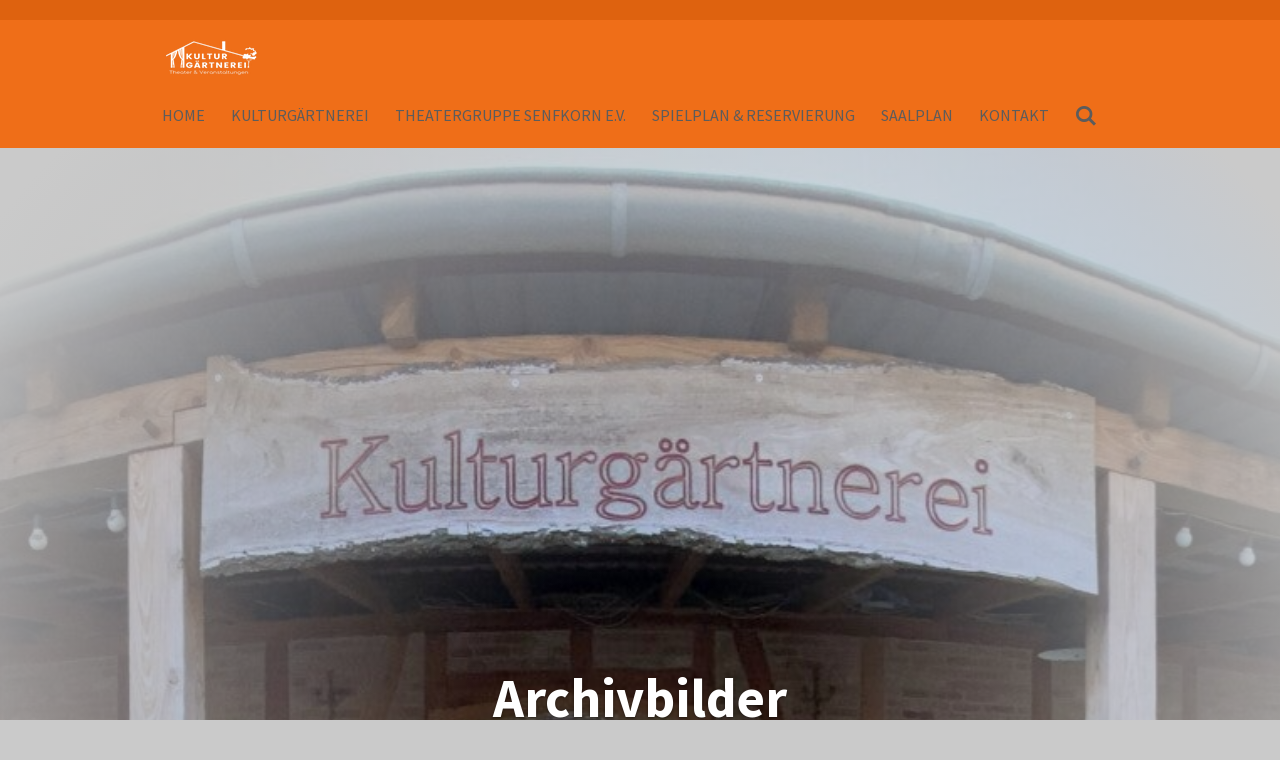

--- FILE ---
content_type: text/html; charset=UTF-8
request_url: https://www.kulturgaertnerei.de/kulturprogramm/the-larks-and-the-woodworms-2024
body_size: 9931
content:
<!DOCTYPE html>
<html lang="de">
    <head>
        <meta http-equiv="Content-Type" content="text/html; charset=utf-8">
        <meta name="viewport" content="width=device-width, initial-scale=1.0, maximum-scale=5.0">
        <meta http-equiv="X-UA-Compatible" content="IE=edge">
        <link rel="canonical" href="https://www.kulturgaertnerei.de/kulturprogramm/the-larks-and-the-woodworms-2024">
        <link rel="sitemap" type="application/xml" href="https://www.kulturgaertnerei.de/sitemap.xml">
        <meta property="og:title" content="the larks and the woodworms 2024 / Kulturprogramm | Kutlurgärtnerei &amp; Theatergruppe Senfkorn e.V.">
        <meta property="og:url" content="https://www.kulturgaertnerei.de/kulturprogramm/the-larks-and-the-woodworms-2024">
        <base href="https://www.kulturgaertnerei.de/">
        <meta name="description" property="og:description" content="">
                <script nonce="64b29b525e3ea3c4675b8f61cd2c825e">
            
            window.JOUWWEB = window.JOUWWEB || {};
            window.JOUWWEB.application = window.JOUWWEB.application || {};
            window.JOUWWEB.application = {"backends":[{"domain":"jouwweb.nl","freeDomain":"jouwweb.site"},{"domain":"webador.com","freeDomain":"webadorsite.com"},{"domain":"webador.de","freeDomain":"webadorsite.com"},{"domain":"webador.fr","freeDomain":"webadorsite.com"},{"domain":"webador.es","freeDomain":"webadorsite.com"},{"domain":"webador.it","freeDomain":"webadorsite.com"},{"domain":"jouwweb.be","freeDomain":"jouwweb.site"},{"domain":"webador.ie","freeDomain":"webadorsite.com"},{"domain":"webador.co.uk","freeDomain":"webadorsite.com"},{"domain":"webador.at","freeDomain":"webadorsite.com"},{"domain":"webador.be","freeDomain":"webadorsite.com"},{"domain":"webador.ch","freeDomain":"webadorsite.com"},{"domain":"webador.ch","freeDomain":"webadorsite.com"},{"domain":"webador.mx","freeDomain":"webadorsite.com"},{"domain":"webador.com","freeDomain":"webadorsite.com"},{"domain":"webador.dk","freeDomain":"webadorsite.com"},{"domain":"webador.se","freeDomain":"webadorsite.com"},{"domain":"webador.no","freeDomain":"webadorsite.com"},{"domain":"webador.fi","freeDomain":"webadorsite.com"},{"domain":"webador.ca","freeDomain":"webadorsite.com"},{"domain":"webador.ca","freeDomain":"webadorsite.com"},{"domain":"webador.pl","freeDomain":"webadorsite.com"},{"domain":"webador.com.au","freeDomain":"webadorsite.com"},{"domain":"webador.nz","freeDomain":"webadorsite.com"}],"editorLocale":"de-DE","editorTimezone":"Europe\/Berlin","editorLanguage":"de","analytics4TrackingId":"G-E6PZPGE4QM","analyticsDimensions":[],"backendDomain":"www.webador.de","backendShortDomain":"webador.de","backendKey":"webador-de","freeWebsiteDomain":"webadorsite.com","noSsl":false,"build":{"reference":"fec0291"},"linkHostnames":["www.jouwweb.nl","www.webador.com","www.webador.de","www.webador.fr","www.webador.es","www.webador.it","www.jouwweb.be","www.webador.ie","www.webador.co.uk","www.webador.at","www.webador.be","www.webador.ch","fr.webador.ch","www.webador.mx","es.webador.com","www.webador.dk","www.webador.se","www.webador.no","www.webador.fi","www.webador.ca","fr.webador.ca","www.webador.pl","www.webador.com.au","www.webador.nz"],"assetsUrl":"https:\/\/assets.jwwb.nl","loginUrl":"https:\/\/www.webador.de\/anmelden","publishUrl":"https:\/\/www.webador.de\/v2\/website\/4818373\/publish-proxy","adminUserOrIp":false,"pricing":{"plans":{"lite":{"amount":"700","currency":"EUR"},"pro":{"amount":"1200","currency":"EUR"},"business":{"amount":"2400","currency":"EUR"}},"yearlyDiscount":{"price":{"amount":"4800","currency":"EUR"},"ratio":0.17,"percent":"17\u00a0%","discountPrice":{"amount":"4800","currency":"EUR"},"termPricePerMonth":{"amount":"2400","currency":"EUR"},"termPricePerYear":{"amount":"24000","currency":"EUR"}}},"hcUrl":{"add-product-variants":"https:\/\/help.webador.com\/hc\/de\/articles\/29426751649809","basic-vs-advanced-shipping":"https:\/\/help.webador.com\/hc\/de\/articles\/29426731685777","html-in-head":"https:\/\/help.webador.com\/hc\/de\/articles\/29426689990033","link-domain-name":"https:\/\/help.webador.com\/hc\/de\/articles\/29426688803345","optimize-for-mobile":"https:\/\/help.webador.com\/hc\/de\/articles\/29426707033617","seo":"https:\/\/help.webador.com\/hc\/de\/categories\/29387178511377","transfer-domain-name":"https:\/\/help.webador.com\/hc\/de\/articles\/29426715688209","website-not-secure":"https:\/\/help.webador.com\/hc\/de\/articles\/29426706659729"}};
            window.JOUWWEB.brand = {"type":"webador","name":"Webador","domain":"Webador.de","supportEmail":"support@webador.de"};
                    
                window.JOUWWEB = window.JOUWWEB || {};
                window.JOUWWEB.websiteRendering = {"locale":"de-DE","timezone":"Europe\/Berlin","routes":{"api\/upload\/product-field":"\/_api\/upload\/product-field","checkout\/cart":"\/cart","payment":"\/complete-order\/:publicOrderId","payment\/forward":"\/complete-order\/:publicOrderId\/forward","public-order":"\/order\/:publicOrderId","checkout\/authorize":"\/cart\/authorize\/:gateway","wishlist":"\/wishlist"}};
                                                    window.JOUWWEB.website = {"id":4818373,"locale":"de-DE","enabled":true,"title":"Kutlurg\u00e4rtnerei & Theatergruppe Senfkorn e.V.","hasTitle":true,"roleOfLoggedInUser":null,"ownerLocale":"de-DE","plan":"business","freeWebsiteDomain":"webadorsite.com","backendKey":"webador-de","currency":"EUR","defaultLocale":"de-DE","url":"https:\/\/www.kulturgaertnerei.de\/","homepageSegmentId":20044044,"category":"website","isOffline":false,"isPublished":true,"locales":["de-DE"],"allowed":{"ads":false,"credits":true,"externalLinks":true,"slideshow":true,"customDefaultSlideshow":true,"hostedAlbums":true,"moderators":true,"mailboxQuota":10,"statisticsVisitors":true,"statisticsDetailed":true,"statisticsMonths":-1,"favicon":true,"password":true,"freeDomains":0,"freeMailAccounts":1,"canUseLanguages":false,"fileUpload":true,"legacyFontSize":false,"webshop":true,"products":-1,"imageText":false,"search":true,"audioUpload":true,"videoUpload":5000,"allowDangerousForms":false,"allowHtmlCode":true,"mobileBar":true,"sidebar":false,"poll":false,"allowCustomForms":true,"allowBusinessListing":true,"allowCustomAnalytics":true,"allowAccountingLink":true,"digitalProducts":true,"sitemapElement":false},"mobileBar":{"enabled":true,"theme":"accent","email":{"active":true,"value":"info@kulturgaertnerei.de"},"location":{"active":true,"value":"Pinnower Str. 20, 16306 Hohenselchow"},"phone":{"active":true,"value":"+4915227528156"},"whatsapp":{"active":true,"value":"+4915227528156"},"social":{"active":false,"network":"facebook"}},"webshop":{"enabled":false,"currency":"EUR","taxEnabled":false,"taxInclusive":true,"vatDisclaimerVisible":true,"orderNotice":null,"orderConfirmation":null,"freeShipping":true,"freeShippingAmount":"0.00","shippingDisclaimerVisible":false,"pickupAllowed":true,"couponAllowed":false,"detailsPageAvailable":true,"socialMediaVisible":false,"termsPage":null,"termsPageUrl":null,"extraTerms":null,"pricingVisible":true,"orderButtonVisible":true,"shippingAdvanced":false,"shippingAdvancedBackEnd":false,"soldOutVisible":true,"backInStockNotificationEnabled":true,"canAddProducts":true,"nextOrderNumber":1,"allowedServicePoints":[],"sendcloudConfigured":false,"sendcloudFallbackPublicKey":"a3d50033a59b4a598f1d7ce7e72aafdf","taxExemptionAllowed":true,"invoiceComment":null,"emptyCartVisible":true,"minimumOrderPrice":null,"productNumbersEnabled":false,"wishlistEnabled":true,"hideTaxOnCart":false},"isTreatedAsWebshop":false};                            window.JOUWWEB.cart = {"products":[],"coupon":null,"shippingCountryCode":null,"shippingChoice":null,"breakdown":[]};                            window.JOUWWEB.scripts = ["website-rendering\/slideshow"];                        window.parent.JOUWWEB.colorPalette = window.JOUWWEB.colorPalette;
        </script>
                <title>the larks and the woodworms 2024 / Kulturprogramm | Kutlurgärtnerei &amp; Theatergruppe Senfkorn e.V.</title>
                                            <link href="https://primary.jwwb.nl/public/o/g/w/temp-fdvrnectonxifaaondvg/touch-icon-iphone.png?bust=1726686064" rel="apple-touch-icon" sizes="60x60">                                                <link href="https://primary.jwwb.nl/public/o/g/w/temp-fdvrnectonxifaaondvg/touch-icon-ipad.png?bust=1726686064" rel="apple-touch-icon" sizes="76x76">                                                <link href="https://primary.jwwb.nl/public/o/g/w/temp-fdvrnectonxifaaondvg/touch-icon-iphone-retina.png?bust=1726686064" rel="apple-touch-icon" sizes="120x120">                                                <link href="https://primary.jwwb.nl/public/o/g/w/temp-fdvrnectonxifaaondvg/touch-icon-ipad-retina.png?bust=1726686064" rel="apple-touch-icon" sizes="152x152">                                                <link href="https://primary.jwwb.nl/public/o/g/w/temp-fdvrnectonxifaaondvg/favicon.png?bust=1726686064" rel="shortcut icon">                                                <link href="https://primary.jwwb.nl/public/o/g/w/temp-fdvrnectonxifaaondvg/favicon.png?bust=1726686064" rel="icon">                                        <meta property="og:image" content="https&#x3A;&#x2F;&#x2F;primary.jwwb.nl&#x2F;public&#x2F;o&#x2F;g&#x2F;w&#x2F;temp-fdvrnectonxifaaondvg&#x2F;photoroom_20240522_174637-high.jpg&#x3F;enable-io&#x3D;true&amp;enable&#x3D;upscale&amp;fit&#x3D;bounds&amp;width&#x3D;1200">
                                    <meta name="twitter:card" content="summary_large_image">
                        <meta property="twitter:image" content="https&#x3A;&#x2F;&#x2F;primary.jwwb.nl&#x2F;public&#x2F;o&#x2F;g&#x2F;w&#x2F;temp-fdvrnectonxifaaondvg&#x2F;photoroom_20240522_174637-high.jpg&#x3F;enable-io&#x3D;true&amp;enable&#x3D;upscale&amp;fit&#x3D;bounds&amp;width&#x3D;1200">
                                                    <script src="https://www.google.com/recaptcha/enterprise.js?hl=de&amp;render=explicit" nonce="64b29b525e3ea3c4675b8f61cd2c825e" data-turbo-track="reload"></script>
<script src="https://plausible.io/js/script.manual.js" nonce="64b29b525e3ea3c4675b8f61cd2c825e" data-turbo-track="reload" defer data-domain="shard23.jouwweb.nl"></script>
<link rel="stylesheet" type="text/css" href="https://gfonts.jwwb.nl/css?display=fallback&amp;family=Actor%3A400%2C700%2C400italic%2C700italic%7CSource+Sans+Pro%3A400%2C700%2C400italic%2C700italic" nonce="64b29b525e3ea3c4675b8f61cd2c825e" data-turbo-track="dynamic">
<script src="https://assets.jwwb.nl/assets/build/website-rendering/de-DE.js?bust=bebfc15ff0c7ef191570" nonce="64b29b525e3ea3c4675b8f61cd2c825e" data-turbo-track="reload" defer></script>
<script src="https://assets.jwwb.nl/assets/website-rendering/runtime.e9aaeab0c631cbd69aaa.js?bust=0df1501923f96b249330" nonce="64b29b525e3ea3c4675b8f61cd2c825e" data-turbo-track="reload" defer></script>
<script src="https://assets.jwwb.nl/assets/website-rendering/103.3d75ec3708e54af67f50.js?bust=cb0aa3c978e146edbd0d" nonce="64b29b525e3ea3c4675b8f61cd2c825e" data-turbo-track="reload" defer></script>
<script src="https://assets.jwwb.nl/assets/website-rendering/main.f656389ec507dc20f0cb.js?bust=d20d7cd648ba41ec2448" nonce="64b29b525e3ea3c4675b8f61cd2c825e" data-turbo-track="reload" defer></script>
<link rel="preload" href="https://assets.jwwb.nl/assets/website-rendering/styles.e258e1c0caffe3e22b8c.css?bust=00dff845dced716b5f3e" as="style">
<link rel="preload" href="https://assets.jwwb.nl/assets/website-rendering/fonts/icons-website-rendering/font/website-rendering.woff2?bust=bd2797014f9452dadc8e" as="font" crossorigin>
<link rel="preconnect" href="https://gfonts.jwwb.nl">
<link rel="stylesheet" type="text/css" href="https://assets.jwwb.nl/assets/website-rendering/styles.e258e1c0caffe3e22b8c.css?bust=00dff845dced716b5f3e" nonce="64b29b525e3ea3c4675b8f61cd2c825e" data-turbo-track="dynamic">
<link rel="preconnect" href="https://assets.jwwb.nl">
<link rel="stylesheet" type="text/css" href="https://primary.jwwb.nl/public/o/g/w/temp-fdvrnectonxifaaondvg/style.css?bust=1768568053" nonce="64b29b525e3ea3c4675b8f61cd2c825e" data-turbo-track="dynamic">    </head>
    <body
        id="top"
        class="jw-is-slideshow jw-header-is-image jw-is-segment-page jw-is-frontend jw-is-no-sidebar jw-is-no-messagebar jw-is-no-touch-device jw-is-no-mobile"
                                    data-jouwweb-page="20761722"
                                                data-jouwweb-segment-id="20761722"
                                                data-jouwweb-segment-type="page"
                                                data-template-threshold="960"
                                                data-template-name="manicure&#x7C;variation_2"
                            itemscope
        itemtype="https://schema.org/WebPage"
    >
                                    <meta itemprop="url" content="https://www.kulturgaertnerei.de/kulturprogramm/the-larks-and-the-woodworms-2024">
        <a href="#main-content" class="jw-skip-link">
            Zum Hauptinhalt springen        </a>
        <div class="jw-background"></div>
        <div class="jw-body">
            <div class="jw-mobile-menu jw-mobile-is-logo js-mobile-menu">
            <button
            type="button"
            class="jw-mobile-menu__button jw-mobile-search-button"
            aria-label="Suche innerhalb der Website"
        >
            <span class="jw-icon-search"></span>
        </button>
        <div class="jw-mobile-header jw-mobile-header--image">
        <a            class="jw-mobile-header-content"
                            href="/"
                        >
                            <img class="jw-mobile-logo jw-mobile-logo--landscape" src="https://primary.jwwb.nl/public/o/g/w/temp-fdvrnectonxifaaondvg/image-high-xoswha.png?enable-io=true&amp;enable=upscale&amp;height=70" srcset="https://primary.jwwb.nl/public/o/g/w/temp-fdvrnectonxifaaondvg/image-high-xoswha.png?enable-io=true&amp;enable=upscale&amp;height=70 1x, https://primary.jwwb.nl/public/o/g/w/temp-fdvrnectonxifaaondvg/image-high-xoswha.png?enable-io=true&amp;enable=upscale&amp;height=140&amp;quality=70 2x" alt="Kutlurgärtnerei &amp;amp; Theatergruppe Senfkorn e.V." title="Kutlurgärtnerei &amp;amp; Theatergruppe Senfkorn e.V.">                                </a>
    </div>

    
            <button
            type="button"
            class="jw-mobile-menu__button jw-mobile-toggle"
            aria-label="Menü anzeigen"
        >
            <span class="jw-icon-burger"></span>
        </button>
    </div>
    <div class="jw-mobile-menu-search jw-mobile-menu-search--hidden">
        <form
            action="/search"
            method="get"
            class="jw-mobile-menu-search__box"
        >
            <input
                type="text"
                name="q"
                value=""
                placeholder="Suche..."
                class="jw-mobile-menu-search__input"
                aria-label="Suche"
            >
            <button type="submit" class="jw-btn jw-btn--style-flat jw-mobile-menu-search__button" aria-label="Suche">
                <span class="website-rendering-icon-search" aria-hidden="true"></span>
            </button>
            <button type="button" class="jw-btn jw-btn--style-flat jw-mobile-menu-search__button js-cancel-search" aria-label="Suche abbrechen">
                <span class="website-rendering-icon-cancel" aria-hidden="true"></span>
            </button>
        </form>
    </div>
            <header class="header">
    <div class="header-top"></div>
    <div class="inner jw-menu-collapse js-topbar-content-container">
        <div class="jw-header-logo">
            <div
    id="jw-header-image-container"
    class="jw-header jw-header-image jw-header-image-toggle"
    style="flex-basis: 100px; max-width: 100px; flex-shrink: 1;"
>
            <a href="/">
        <img id="jw-header-image" data-image-id="132617287" srcset="https://primary.jwwb.nl/public/o/g/w/temp-fdvrnectonxifaaondvg/image-high-xoswha.png?enable-io=true&amp;width=100 100w, https://primary.jwwb.nl/public/o/g/w/temp-fdvrnectonxifaaondvg/image-high-xoswha.png?enable-io=true&amp;width=200 200w" class="jw-header-image" title="Kutlurgärtnerei &amp; Theatergruppe Senfkorn e.V." style="" sizes="100px" width="100" height="53" intrinsicsize="100.00 x 53.00" alt="Kutlurgärtnerei &amp; Theatergruppe Senfkorn e.V.">                </a>
    </div>
        <div
    class="jw-header jw-header-title-container jw-header-text jw-header-text-toggle"
    data-stylable="true"
>
    <a        id="jw-header-title"
        class="jw-header-title"
                    href="/"
            >
            </a>
</div>
</div>
        <nav class="menu jw-menu-copy">
            <ul
    id="jw-menu"
    class="jw-menu jw-menu-horizontal"
            >
            <li
    class="jw-menu-item"
>
        <a        class="jw-menu-link"
        href="/"                                            data-page-link-id="20044044"
                            >
                <span class="">
            Home        </span>
            </a>
                </li>
            <li
    class="jw-menu-item"
>
        <a        class="jw-menu-link"
        href="/kulturgaertnerei"                                            data-page-link-id="20320148"
                            >
                <span class="">
            Kulturgärtnerei        </span>
            </a>
                </li>
            <li
    class="jw-menu-item"
>
        <a        class="jw-menu-link"
        href="/theatergruppe-senfkorn-e-v"                                            data-page-link-id="20320253"
                            >
                <span class="">
            Theatergruppe Senfkorn e.V.        </span>
            </a>
                </li>
            <li
    class="jw-menu-item"
>
        <a        class="jw-menu-link"
        href="/spielplan-reservierung"                                            data-page-link-id="20044118"
                            >
                <span class="">
            Spielplan &amp; Reservierung        </span>
            </a>
                </li>
            <li
    class="jw-menu-item"
>
        <a        class="jw-menu-link"
        href="/saalplan"                                            data-page-link-id="20320257"
                            >
                <span class="">
            Saalplan        </span>
            </a>
                </li>
            <li
    class="jw-menu-item"
>
        <a        class="jw-menu-link"
        href="/kontakt"                                            data-page-link-id="20320254"
                            >
                <span class="">
            Kontakt        </span>
            </a>
                </li>
            <li
    class="jw-menu-item jw-menu-search-item"
>
        <button        class="jw-menu-link jw-menu-link--icon jw-text-button"
                                                                    title="Suche"
            >
                                <span class="website-rendering-icon-search"></span>
                            <span class="hidden-desktop-horizontal-menu">
            Suche        </span>
            </button>
                
            <div class="jw-popover-container jw-popover-container--inline is-hidden">
                <div class="jw-popover-backdrop"></div>
                <div class="jw-popover">
                    <div class="jw-popover__arrow"></div>
                    <div class="jw-popover__content jw-section-white">
                        <form  class="jw-search" action="/search" method="get">
                            
                            <input class="jw-search__input" type="text" name="q" value="" placeholder="Suche..." aria-label="Suche" >
                            <button class="jw-search__submit" type="submit" aria-label="Suche">
                                <span class="website-rendering-icon-search" aria-hidden="true"></span>
                            </button>
                        </form>
                    </div>
                </div>
            </div>
                        </li>
    
    </ul>

    <script nonce="64b29b525e3ea3c4675b8f61cd2c825e" id="jw-mobile-menu-template" type="text/template">
        <ul id="jw-menu" class="jw-menu jw-menu-horizontal jw-menu-spacing--mobile-bar">
                            <li
    class="jw-menu-item"
>
        <a        class="jw-menu-link"
        href="/"                                            data-page-link-id="20044044"
                            >
                <span class="">
            Home        </span>
            </a>
                </li>
                            <li
    class="jw-menu-item"
>
        <a        class="jw-menu-link"
        href="/kulturgaertnerei"                                            data-page-link-id="20320148"
                            >
                <span class="">
            Kulturgärtnerei        </span>
            </a>
                </li>
                            <li
    class="jw-menu-item"
>
        <a        class="jw-menu-link"
        href="/theatergruppe-senfkorn-e-v"                                            data-page-link-id="20320253"
                            >
                <span class="">
            Theatergruppe Senfkorn e.V.        </span>
            </a>
                </li>
                            <li
    class="jw-menu-item"
>
        <a        class="jw-menu-link"
        href="/spielplan-reservierung"                                            data-page-link-id="20044118"
                            >
                <span class="">
            Spielplan &amp; Reservierung        </span>
            </a>
                </li>
                            <li
    class="jw-menu-item"
>
        <a        class="jw-menu-link"
        href="/saalplan"                                            data-page-link-id="20320257"
                            >
                <span class="">
            Saalplan        </span>
            </a>
                </li>
                            <li
    class="jw-menu-item"
>
        <a        class="jw-menu-link"
        href="/kontakt"                                            data-page-link-id="20320254"
                            >
                <span class="">
            Kontakt        </span>
            </a>
                </li>
            
                    </ul>
    </script>
        </nav>
    </div>
</header>
<div class="wrapper">
    <div
    id="jw-slideshow"
    class="jw-slideshow jw-slideshow-toggle jw-slideshow--parallax jw-slideshow--parallax-effect banner-lg"
    data-pause="7000"
    data-autoplay="1"
    data-transition="horizontal"
    data-ratio="1"
>
                    <div class="bx-wrapper"><div class="bx-viewport">
        <ul>
                    <li class="jw-slideshow-slide">
    <div data-key="0" data-text="Archivbilder" data-subtext="" data-buttontext="" data-buttontarget="_self" data-backdrop="0" data-layout="text" style="background-position: 49% 50%; background-image: url(&#039;https://primary.jwwb.nl/public/o/g/w/temp-fdvrnectonxifaaondvg/image-standard-dlkgib.png?enable-io=true&amp;enable=upscale&amp;crop=762%2C762%2Cx511%2Cy0%2Csafe&#039;);" data-background-position-x="0.49" data-background-position-y="0.5" class="jw-slideshow-slide-content jw-slideshow-slide-content--display-cover jw-slideshow-slide-content--no-backdrop jw-slideshow-slide-content--captions">                                    <div class="jw-slideshow-slide-content-height-enforcer-wrapper">
                <div
                    class="jw-slideshow-slide-content-height-enforcer"
                    style="padding-bottom: 100%;"
                >
                </div>
            </div>
                <div class="bx-caption-wrapper jw-slideshow-slide-align-center">
            <div class="bx-caption">
                <div class="jw-slideshow-title">Archivbilder</div>
                                            </div>
        </div>
    </div>
</li>

            </ul>
            </div></div>
        <div class="jw-slideshow__scroll-arrow">
        <i class="website-rendering-icon-down-open-big"></i>
    </div>
    <style>
                @media screen and (min-width: 1200px) {
            .jw-slideshow-slide-content-height-enforcer-wrapper {
                max-height: 1200px !important;
            }
        }
            </style>
</div>

    <div class="main-content inner">
            
<main id="main-content" class="block-content">
    <div data-section-name="content" class="jw-section jw-section-content jw-responsive">
        <div
    id="jw-element-313593948"
    data-jw-element-id="313593948"
        class="jw-tree-node jw-element jw-strip-root jw-tree-container jw-node-is-first-child jw-node-is-last-child"
>
    <div
    id="jw-element-364506711"
    data-jw-element-id="364506711"
        class="jw-tree-node jw-element jw-strip jw-tree-container jw-strip--default jw-strip--style-color jw-strip--color-default jw-strip--padding-both jw-node-is-first-child jw-strip--primary jw-node-is-last-child"
>
    <div class="jw-strip__content-container"><div class="jw-strip__content jw-responsive">
                    <div
    id="jw-element-313593949"
    data-jw-element-id="313593949"
        class="jw-tree-node jw-element jw-image-text jw-node-is-first-child"
>
    <div class="jw-element-imagetext-text">
            <h1 class="jw-heading-200">the larks and the woodworms</h1>    </div>
</div><div
    id="jw-element-313595312"
    data-jw-element-id="313595312"
        class="jw-tree-node jw-element jw-spacer"
>
    <div
    class="jw-element-spacer-container "
    style="height: 50px"
>
    </div>
</div><div
    id="jw-element-322344957"
    data-jw-element-id="322344957"
        class="jw-tree-node jw-element jw-image jw-node-is-last-child"
>
    <div
    class="jw-intent jw-element-image jw-element-content jw-element-image-is-center jw-element-image--full-width-to-640"
            style="width: 626px;"
    >
            
                    <a
                class="jw-enlarge-image"
                href="https://primary.jwwb.nl/public/o/g/w/temp-fdvrnectonxifaaondvg/photoroom_20240522_174637-high.jpg"
                title="Größere Version ansehen"
                data-width="1600"
                data-height="1600"
                data-aspect="1"
                data-thumb-aspect="1"
            >
        
                <picture
            class="jw-element-image__image-wrapper jw-image-is-square jw-intrinsic"
            style="padding-top: 100%;"
        >
                                            <img class="jw-element-image__image jw-intrinsic__item" style="--jw-element-image--pan-x: 0.5; --jw-element-image--pan-y: 0.5;" alt="The Larks And The Woodworms" src="https://primary.jwwb.nl/public/o/g/w/temp-fdvrnectonxifaaondvg/photoroom_20240522_174637-standard.jpg" srcset="https://primary.jwwb.nl/public/o/g/w/temp-fdvrnectonxifaaondvg/photoroom_20240522_174637-high.jpg?enable-io=true&amp;width=96 96w, https://primary.jwwb.nl/public/o/g/w/temp-fdvrnectonxifaaondvg/photoroom_20240522_174637-high.jpg?enable-io=true&amp;width=147 147w, https://primary.jwwb.nl/public/o/g/w/temp-fdvrnectonxifaaondvg/photoroom_20240522_174637-high.jpg?enable-io=true&amp;width=226 226w, https://primary.jwwb.nl/public/o/g/w/temp-fdvrnectonxifaaondvg/photoroom_20240522_174637-high.jpg?enable-io=true&amp;width=347 347w, https://primary.jwwb.nl/public/o/g/w/temp-fdvrnectonxifaaondvg/photoroom_20240522_174637-high.jpg?enable-io=true&amp;width=532 532w, https://primary.jwwb.nl/public/o/g/w/temp-fdvrnectonxifaaondvg/photoroom_20240522_174637-high.jpg?enable-io=true&amp;width=816 816w, https://primary.jwwb.nl/public/o/g/w/temp-fdvrnectonxifaaondvg/photoroom_20240522_174637-high.jpg?enable-io=true&amp;width=1252 1252w, https://primary.jwwb.nl/public/o/g/w/temp-fdvrnectonxifaaondvg/photoroom_20240522_174637-high.jpg?enable-io=true&amp;width=1920 1920w" sizes="auto, min(100vw, 626px), 100vw" loading="lazy" width="800" height="800">                    </picture>

                    </a>
            </div>
</div></div></div></div></div>            </div>
</main>
                </div>
</div>
<div class="footer-wrap">
    <footer class="block-footer">
    <div
        data-section-name="footer"
        class="jw-section jw-section-footer jw-responsive"
    >
                <div class="jw-strip jw-strip--default jw-strip--style-color jw-strip--primary jw-strip--color-default jw-strip--padding-both"><div class="jw-strip__content-container"><div class="jw-strip__content jw-responsive">            <div
    id="jw-element-301373770"
    data-jw-element-id="301373770"
        class="jw-tree-node jw-element jw-simple-root jw-tree-container jw-node-is-first-child jw-node-is-last-child"
>
    <div
    id="jw-element-324729912"
    data-jw-element-id="324729912"
        class="jw-tree-node jw-element jw-contact-form jw-node-is-first-child"
>
                <form method="POST" class="jw-form-container jw-form-horizontal">                                    <div class="jw-element-form-group">
                    <div class="jw-element-form-content">
                        <p><span style="color: #9f9f9f;">Zum Newsletter</span><span>&nbsp;</span><span style="color: #9f9f9f;">anmelden.</span></p>                    </div>
                </div>
                                                
                <div class="jw-element-form-group"><label for="jwFormfuouQ9_dynamic-form-2373920-8507448" class="jw-element-form-label">E-Mail-Adresse *</label><div class="jw-element-form-content"><input type="email" name="dynamic-form-2373920-8507448" required="required" id="jwFormfuouQ9_dynamic-form-2373920-8507448" class="form-control&#x20;jw-element-form-input-text" value=""></div></div>                                                
                <div class="jw-element-form-group"><label for="jwFormdnCZiY_dynamic-form-2373920-8507474" class="jw-element-form-label">Newsletter *</label><div class="jw-element-form-content"><label><input type="checkbox" name="dynamic-form-2373920-8507474&#x5B;&#x5D;" id="jwFormdnCZiY_dynamic-form-2373920-8507474" class="jw-element-form-input-checkbox" value="Ja,&#x20;ich&#x20;m&#xF6;chte&#x20;den&#x20;Newsletter&#x20;erhalten.">Ja, ich möchte den Newsletter erhalten.</label></div></div>                                    <div class="hidden"><label for="jwFormEJ6X71_captcha" class="jw-element-form-label">Dieses Feld leer lassen</label><div class="jw-element-form-content"><input type="text" name="captcha" id="jwFormEJ6X71_captcha" class="form-control&#x20;jw-element-form-input-text" value=""></div></div>        <input type="hidden" name="csrf_2373920" id="jwForm7qGCV7_csrf_2373920" value="b4hXstGa5RMR3gfQ">                                        <input type="hidden" name="captcha-response" data-sitekey="6Lf2k5ApAAAAAHnwq8755XMiirIOTY2Cw_UdHdfa" data-action="CONTACT" id="jwFormR9YNmk_captcha-response" value="">        <div
            class="jw-element-form-group captcha-form-group hidden"
            data-jw-controller="website--form--lazy-captcha-group"        >
            <div class="jw-element-form-content">
                <div class="captcha-widget" data-jw-controller="common--form--captcha-checkbox" data-common--form--captcha-checkbox-action-value="CONTACT" data-common--form--captcha-checkbox-sitekey-value="6Lf2k5ApAAAAAHnwq8755XMiirIOTY2Cw_UdHdfa"></div>                            </div>
        </div>
            <div class="jw-element-form-group">
                                        <div class="jw-element-form-content">
                    <button
                        type="submit"
                        class="jw-btn jw-btn--size-small"
                        name="submit"
                    >
                        <span class="jw-btn-caption">Formular absenden</span>
                    </button>
                </div>
                    </div>
    </form></div><div
    id="jw-element-324731450"
    data-jw-element-id="324731450"
        class="jw-tree-node jw-element jw-image-text"
>
    <div class="jw-element-imagetext-text">
            <h1 class="jw-heading-130" style="text-align: center;"><span style="color: #ff6702;"><strong>NEWSLETTER</strong></span></h1>
<p>&nbsp;</p>    </div>
</div><div
    id="jw-element-402040489"
    data-jw-element-id="402040489"
        class="jw-tree-node jw-element jw-separator"
>
    <div class="jw-element-separator-padding">
    <hr
        class="jw-element-separator jw-element-separator--thin jw-element-separator--solid"
        style="--jw-element-separator__margin&#x3A;&#x20;2.0000em"
    />
</div>
</div><div
    id="jw-element-313590860"
    data-jw-element-id="313590860"
        class="jw-tree-node jw-element jw-image-text"
>
    <div class="jw-element-imagetext-text">
            <p><span style="color: #ffffff;"><strong><a data-jwlink-type="page" data-jwlink-identifier="20320254" data-jwlink-title="Kontakt" href="/kontakt" style="color: #ffffff;"><span style="text-decoration: underline;">Kontakt</span>&nbsp; &nbsp;&nbsp;</a></strong><strong><a data-jwlink-type="page" data-jwlink-identifier="21359129" data-jwlink-title="Newsletter" href="/newsletter" style="color: #ffffff;"><span style="text-decoration: underline;">Newsletter</span>&nbsp;&nbsp;&nbsp;&nbsp;</a></strong><strong><a data-jwlink-type="page" data-jwlink-identifier="20761489" data-jwlink-title="Impressum" href="/impressum" data-jwlink-readonly="false" style="color: #ffffff;"><span style="text-decoration: underline;">Impressum</span>&nbsp;&nbsp;&nbsp;&nbsp;</a></strong><strong><a data-jwlink-type="page" data-jwlink-identifier="21054441" data-jwlink-title="Allgemeine Gesch&auml;ftsbedingungen AGBs" href="/allgemeine-geschaeftsbedingungen-agbs" style="color: #ffffff;"><span style="text-decoration: underline;">Allgemeine Gesch&auml;ftsbedingungen AGBs</span>&nbsp;&nbsp;&nbsp;&nbsp;</a></strong><span style="text-decoration: underline;"><strong><a data-jwlink-type="page" data-jwlink-identifier="21056422" data-jwlink-title="Vereinssatzung" href="/vereinssatzung" style="color: #ffffff; text-decoration: underline;">Vereinssatzung "Theatergruppe Senfkorn e.V."</a></strong></span></span></p>    </div>
</div><div
    id="jw-element-402040441"
    data-jw-element-id="402040441"
        class="jw-tree-node jw-element jw-separator"
>
    <div class="jw-element-separator-padding">
    <hr
        class="jw-element-separator jw-element-separator--thin jw-element-separator--solid"
        style="--jw-element-separator__margin&#x3A;&#x20;2.0000em"
    />
</div>
</div><div
    id="jw-element-318741698"
    data-jw-element-id="318741698"
        class="jw-tree-node jw-element jw-social-follow"
>
    <div class="jw-element-social-follow jw-element-social-follow--size-l jw-element-social-follow--style-solid jw-element-social-follow--roundness-rounded jw-element-social-follow--color-brand"
     style="text-align: left">
    <span class="jw-element-content">
    <a
            href="https://facebook.com/DieKulturgaertnerei"
            target="_blank"
            rel="noopener"
            style=""
            class="jw-element-social-follow-profile jw-element-social-follow-profile--medium-facebook"
                    >
            <i class="website-rendering-icon-facebook"></i>
        </a><a
            href="https://instagram.com/kultur.gaertnerei"
            target="_blank"
            rel="noopener"
            style=""
            class="jw-element-social-follow-profile jw-element-social-follow-profile--medium-instagram"
                    >
            <i class="website-rendering-icon-instagram"></i>
        </a><a
            href="https://youtube.com/@kulturgartnerei7962"
            target="_blank"
            rel="noopener"
            style=""
            class="jw-element-social-follow-profile jw-element-social-follow-profile--medium-youtube"
                    >
            <i class="website-rendering-icon-youtube"></i>
        </a><a
            href="https://api.whatsapp.com/send?phone=4915227528156"
            target="_blank"
            rel="noopener"
            style=""
            class="jw-element-social-follow-profile jw-element-social-follow-profile--medium-whatsapp"
                    >
            <i class="website-rendering-icon-whatsapp"></i>
        </a>    </span>
    </div>
</div><div
    id="jw-element-402040305"
    data-jw-element-id="402040305"
        class="jw-tree-node jw-element jw-separator jw-node-is-last-child"
>
    <div class="jw-element-separator-padding">
    <hr
        class="jw-element-separator jw-element-separator--thin jw-element-separator--solid"
        style="--jw-element-separator__margin&#x3A;&#x20;2.0000em"
    />
</div>
</div></div>                            <div class="jw-credits clear">
                    <div class="jw-credits-owner">
                        <div id="jw-footer-text">
                            <div class="jw-footer-text-content">
                                <span style="color: #757575;">&copy; 2024 Kutlurg&auml;rtnerei &amp; Theatergruppe Senfkorn e.V. Alle Rechte vorbehalten. Andy Symonowicz</span>                            </div>
                        </div>
                    </div>
                    <div class="jw-credits-right">
                                                                    </div>
                </div>
                    </div></div></div>    </div>
</footer>
</div>
            
<div class="jw-bottom-bar__container">
    </div>
<div class="jw-bottom-bar__spacer">
    </div>

            <div id="jw-variable-loaded" style="display: none;"></div>
            <div id="jw-variable-values" style="display: none;">
                                    <span data-jw-variable-key="background-color" class="jw-variable-value-background-color"></span>
                                    <span data-jw-variable-key="background" class="jw-variable-value-background"></span>
                                    <span data-jw-variable-key="font-family" class="jw-variable-value-font-family"></span>
                                    <span data-jw-variable-key="paragraph-color" class="jw-variable-value-paragraph-color"></span>
                                    <span data-jw-variable-key="paragraph-link-color" class="jw-variable-value-paragraph-link-color"></span>
                                    <span data-jw-variable-key="paragraph-font-size" class="jw-variable-value-paragraph-font-size"></span>
                                    <span data-jw-variable-key="heading-color" class="jw-variable-value-heading-color"></span>
                                    <span data-jw-variable-key="heading-link-color" class="jw-variable-value-heading-link-color"></span>
                                    <span data-jw-variable-key="heading-font-size" class="jw-variable-value-heading-font-size"></span>
                                    <span data-jw-variable-key="heading-font-family" class="jw-variable-value-heading-font-family"></span>
                                    <span data-jw-variable-key="menu-text-color" class="jw-variable-value-menu-text-color"></span>
                                    <span data-jw-variable-key="menu-text-link-color" class="jw-variable-value-menu-text-link-color"></span>
                                    <span data-jw-variable-key="menu-text-font-size" class="jw-variable-value-menu-text-font-size"></span>
                                    <span data-jw-variable-key="menu-font-family" class="jw-variable-value-menu-font-family"></span>
                                    <span data-jw-variable-key="menu-capitalize" class="jw-variable-value-menu-capitalize"></span>
                                    <span data-jw-variable-key="footer-text-color" class="jw-variable-value-footer-text-color"></span>
                                    <span data-jw-variable-key="footer-text-link-color" class="jw-variable-value-footer-text-link-color"></span>
                                    <span data-jw-variable-key="footer-text-font-size" class="jw-variable-value-footer-text-font-size"></span>
                                    <span data-jw-variable-key="header-color" class="jw-variable-value-header-color"></span>
                                    <span data-jw-variable-key="accent-color" class="jw-variable-value-accent-color"></span>
                            </div>
        </div>
                            <script nonce="64b29b525e3ea3c4675b8f61cd2c825e" type="application/ld+json">[{"@context":"https:\/\/schema.org","@type":"Organization","url":"https:\/\/www.kulturgaertnerei.de\/","name":"Kutlurg\u00e4rtnerei & Theatergruppe Senfkorn e.V.","logo":{"@type":"ImageObject","url":"https:\/\/primary.jwwb.nl\/public\/o\/g\/w\/temp-fdvrnectonxifaaondvg\/image-high-xoswha.png?enable-io=true&enable=upscale&height=60","width":114,"height":60},"email":"info@kulturgaertnerei.de","telephone":"+4915227528156"}]</script>
                <script nonce="64b29b525e3ea3c4675b8f61cd2c825e">window.JOUWWEB = window.JOUWWEB || {}; window.JOUWWEB.experiment = {"enrollments":{},"defaults":{"only-annual-discount-restart":"3months-50pct","ai-homepage-structures":"on","checkout-shopping-cart-design":"on","ai-page-wizard-ui":"on","payment-cycle-dropdown":"on","trustpilot-checkout":"widget","improved-homepage-structures":"on"}};</script>        <script nonce="64b29b525e3ea3c4675b8f61cd2c825e">window.plausible = window.plausible || function() { (window.plausible.q = window.plausible.q || []).push(arguments) };plausible('pageview', { props: {website: 4818373 }});</script>                                </body>
</html>
